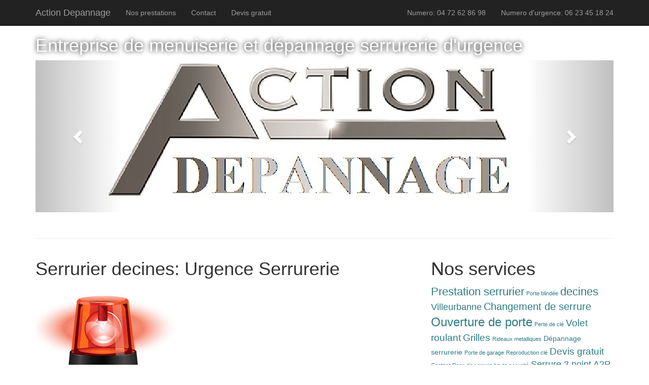

--- FILE ---
content_type: text/html; charset=UTF-8
request_url: http://www.le-serrurier-de-decines.fr/depannage-deplacement-30-minutes.php
body_size: 6693
content:
<!DOCTYPE html>
<html lang="fr">

<head>

    <meta charset="utf-8">
    <meta http-equiv="X-UA-Compatible" content="IE=edge">
    <meta name="viewport" content="width=device-width, initial-scale=1">

	<meta lang="fr" name="keywords" content="serrurier decines, Urgence serrurerie, sos serrurier, allo serrurier, dépannage serrurerie, decines, serrurier 69, porte, porte blindé,fenêtre, double-vitrage, volets, volets roulant, rideaux metallique, urgence serrurerie decines, cambriolage à decines, ouverture de porte à decines, Villeurbanne" />
	
	<meta lang="fr" name="description" content="Serrurier decines - Urgence serrurerie à decines, Rhone: depannage serrurerie, Urgence serrurier, intervention urgente, installation porte blindée, Pose de fenêtre, Porte de garage, volet roulant, rideaux metallique, 69, Rhône"  />
			<meta name="robots" content="all" />
	<meta name="google" content="xxxx" />
	<meta name="slurp" content="xxxx" />
	<meta name="bingbot" content="xxxx" />
			
			<meta lang="fr" name="description" content="Quelque soit votre besoin, <strong>ouverture de porte</strong>, <strong>installation porte blindée</strong>, <strong>urgence serrurerie</strong>, <strong>cambriolage</strong>, <strong>volet roulant</strong>, <strong>installation de porte de garage</strong> ou <strong>reproduction de clé</strong>, Action Depannage decinesest le partenaire idéal qui met un point d'honneur à vous proposer des prestations de qualité afin de garantir votre satisfaction.."  />
			
			<meta lang="fr" name="title" content="Serrurier decines - Urgence serrurerie à decines"/> 
			
			<link rel="canonical" href="http://www.le-serrurier-de-decines.fr/" />
			<meta property='og:locale' content='fr_FR'/>
			<meta property='og:title' content="Serrurier decines - Urgence serrurerie à decines"/>
			<meta property='og:description' content='Action Depannage decines, entreprise de serrurerie decinesnais. Tél : 04 72 62 86 98 DEVIS GRATUIT'/>
			<meta property='og:url' content='http://www.le-serrurier-de-decines.fr/'/>
			<meta property='og:site_name' content='serrurier decines'/>
			<meta property='og:type' content='website'/>
        <meta name="author" content="action depannage">

  

    <!-- Bootstrap Core CSS -->
    <link href="css/bootstrap.min.css" rel="stylesheet">

    <!-- Custom CSS -->
    <link href="css/business-frontpage.css" rel="stylesheet">

    <!-- HTML5 Shim and Respond.js IE8 support of HTML5 elements and media queries -->
    <!-- WARNING: Respond.js doesn't work if you view the page via file:// -->
    <!--[if lt IE 9]>
        <script src="https://oss.maxcdn.com/libs/html5shiv/3.7.0/html5shiv.js"></script>
        <script src="https://oss.maxcdn.com/libs/respond.js/1.4.2/respond.min.js"></script>
    <![endif]-->

</head>

<body>
<script>
  (function(i,s,o,g,r,a,m){i['GoogleAnalyticsObject']=r;i[r]=i[r]||function(){
  (i[r].q=i[r].q||[]).push(arguments)},i[r].l=1*new Date();a=s.createElement(o),
  m=s.getElementsByTagName(o)[0];a.async=1;a.src=g;m.parentNode.insertBefore(a,m)
  })(window,document,'script','//www.google-analytics.com/analytics.js','ga');

  ga('create', 'UA-70470976-1', 'auto');
  ga('send', 'pageview');

</script>    <!-- Navigation -->
    <nav class="navbar navbar-inverse navbar-fixed-top" role="navigation">
        <div class="container">
            <!-- Brand and toggle get grouped for better mobile display -->
            <div class="navbar-header">
                <button type="button" class="navbar-toggle" data-toggle="collapse" data-target="#bs-example-navbar-collapse-1">
                    <span class="sr-only">Toggle navigation</span>
                    <span class="icon-bar"></span>
                    <span class="icon-bar"></span>
                    <span class="icon-bar"></span>
					<span class="number"></span>
					<span class="number"></span>
                </button>
                <a class="navbar-brand" href="http://www.le-serrurier-de-decines.fr">Action Depannage</a>
            </div>
            <!-- Collect the nav links, forms, and other content for toggling -->
            <div class="collapse navbar-collapse" id="bs-example-navbar-collapse-1">
                <ul class="nav navbar-nav">
                    <li>
                        <a href="action_depannage_decines_prestation.php">Nos prestations</a>
                    </li>
                    <li>
                        <a href="action_depannage_decines_contact.php">Contact</a>
                    </li>
                    <li>
                        <a href="action_depannage_decines_devis_gratuit.php">Devis gratuit</a>
                    </li>
				</ul>
					<ul class="nav navbar-nav navbar-right">
					<li><a>Numero: 04 72 62 86 98</a>
					</li>
					<li><a>Numero d'urgence: 06 23 45 18 24</a>
					</li>
					</ul>
            </div>
            <!-- /.navbar-collapse -->
        </div>
        <!-- /.container -->
    </nav>

    <!-- Image Background Page Header -->
    <!-- Note: The background image is set within the business-casual.css file. -->
	
	<title>Serrurier decines - Urgence serrurerie à decines</title>
		</head>
	
		<body>
		<noscript>
<div id="ref" style="position:absolute; width:700px; height:300px; z-index:1; left: 0px; top: 0px; visibility: hidden">
<a href=""><img src="image/logo.png" alt="serrurier decines" id="logo"/>
<h1>Serrurier decines</h1>
<p>
<b>Entreprise de serrurerie à decines</b>
<br>

L’entreprise de <b>menuiserie</b>, <b>serrurerie</b>... s'occupe de toute votre installation en menuiserie ou en depannage serrurerie dans le Rhone (69).
Nos equipes nous permettent d'effectuer les travaux d'<b>installations</b>, <b>Remplacement</b>, <b>Entretiens</b> et <b>Dépannages</b>
en <b>menuiserie</b> et <b>serrurerie</b> pour les villes du <b>rhône</b> et notamment <b>decines</b>, <b>Bron</b>, <b>Vénissieux</b>, <b>Villeurbanne</b>, <b>Caluire</b>, <b>Saint-Priest</b>,<b>Vaulx-en-velin</b>...

<br>
 
  
&#149; <b>Serrurier à Bron</b> et <a href="http://www.le-serrurier-de-decines.fr/Serrurier_bron.php">Serrurier Bron</a> 
&#149; <b>Serrurier à Vénissieux</b> et <a href="http://www.le-Serrurier-de-venissieux.fr">Entreprise serrurerie venissieux</a>  
&#149; <b>Serrurier à Villeurbanne</b> et <a href="http://www.le-serrurier-de-decines.fr/Serrurier_villeurbanne.php">Serrurier Villeurbanne</a>  
&#149; <b>Serrurier à Caluire</b> et <a href="http://www.le-Serrurier-de-caluire.fr">Entreprise serrurerie caluire</a> 
&#149; <b>Serrurier à Vaulx-en-Velin</b> et <a href="http://www.le-serrurier-de-decines.fr/Serrurier_vaulx_en_velin.php">Serrurier Vaulx-en-Velin</a> 
&#149; <b>Serrurier à Saint-Priest</b> et <a href="http://www.le-Serrurier-de-saint-priest.fr">Entreprise serrurerie saint-priest</a> 

&#149; <b>Entreprise de serrurerie à Bron</b> et <a href="http://www.le-serrurier-de-bron.fr">Entreprise serrurerie Bron</a> 
&#149; <b>Entreprise de serrurerie à Vénissieux</b> et <a href="http://www.le-serrurier-de-decines.fr/Serrurier_venissieux.php">Serrurier Venissieux</a> 
&#149; <b>Entreprise de serrurerie à Villeurbanne</b> et <a href="http://www.le-Serrurier-de-villeurbanne.fr">Entreprise serrurerie Villeurbanne</a> 
&#149; <b>Entreprise de serrurerie à Caluire</b> et <a href="http://www.le-serrurier-de-decines.fr/Serrurier_caluire.php">Serrurier caluire</a> 
&#149; <b>Entreprise de serrurerie à Vaulx-en-Velin</b> et <a href="http://www.le-Serrurier-de-vaulx-en-velin.fr">Entreprise serrurerie Vaulx-en-Velin</a>  
&#149; <b>Entreprise de serrurerie à Saint-Priest</b> et <a href="http://www.le-serrurier-de-decines.fr/Serrurier_saint_priest.php">Serrurier saint-priest</a>  

&#149; <b>Porte blindée à decines</b> et <a href="http://www.le-serrurier-de-decines.fr/action_depannage_decines_Porte_blindee_decines.php">Porte blindée à decines</a> 
&#149; <b>Porte blindée à Bron</b> et <a href="http://www.le-Serrurier-de-bron.fr/action_depannage_bron_Porte_blindee_bron.php">Porte blindée à Bron</a> 
&#149; <b>Porte blindée à Vénissieux</b> et <a href="http://www.le-Serrurier-de-venissieux.fr/action_depannage_venissieux_Porte_blindee_venissieux.php">Porte blindée à Vénissieux</a> 
&#149; <b>Porte blindée à Villeurbanne</b> et <a href="http://www.le-Serrurier-de-villeurbanne.fr/action_depannage_villeurbanne_Porte_blindee_villeurbanne.php">Porte blindée à Villeurbanne</a> 
&#149; <b>Porte blindée à Caluire</b> et <a href="http://www.le-Serrurier-de-caluire.fr/action_depannage_caluire_Porte_blindee_caluire.php">Porte blindée à caluire</a> 
&#149; <b>Porte blindée à Vaulx-en-Velin</b> et <a href="http://www.le-Serrurier-de-vaulx-en-velin.fr/action_depannage_vaulx-en-velin_Porte_blindee_vaulx-en-velin.php">Porte blindée à Vaulx-en-Velin</a> 
&#149; <b>Porte blindée à Saint-Priest</b> et <a href="http://www.le-Serrurier-de-saint-priest.fr/action_depannage_saint-priest_Porte_blindee_saint-priest.php">Porte blindée à saint-priest</a>  

&#149; <b>porte de garage decines</b> et <a href="http://www.le-serrurier-de-decines.fr/action_depannage_decines_porte_de_garage_decines.php">Serrurier decines</a> 
&#149; <b>porte de garage Bron</b> et <a href="http://www.le-Serrurier-de-bron.fr/action_depannage_bron_porte_de_garage_bron.php">Entreprise serrurerie bron</a> 
&#149; <b>porte de garage Vénissieux</b> et <a href="http://www.le-Serrurier-de-venissieux.fr/action_depannage_venissieux_porte_de_garage_venissieux.php">Venissieux</a>  
&#149; <b>porte de garage Villeurbanne</b> et <a href="http://www.le-Serrurier-de-villeurbanne.fr/action_depannage_villeurbanne_porte_de_garage_villeurbanne.php">Entreprise serrurerie Villeurbanne</a> 
&#149; <b>porte de garage Caluire</b> et <a href="http://www.le-Serrurier-de-caluire.fr/action_depannage_caluire_porte_de_garage_caluire.php">Serrurier caluire</a> 
&#149; <b>porte de garage Vaulx-en-Velin</b> et <a href="http://www.le-Serrurier-de-vaulx-en-velin.fr/action_depannage_vaulx-en-velin_Porte_de_garage_vaulx-en-velin.php">Entreprise serrurerie Vaulx-en-Velin</a> 
&#149; <b>porte de garage Saint-Priest</b> et <a href="http://www.le-Serrurier-de-saint-priest.fr/action_depannage_saint-priest_porte_de_garage_saint-priest.php">Serrurier saint-priest</a> 

&#149; <b>volet roulant decines</b> et <a href="http://www.le-serrurier-de-decines.fr/action_depannage_decines_volet_roulant_decines.php">Entreprise serrurerie decines</a> 
&#149; <b>volet roulant Bron</b> et <a href="http://www.le-Serrurier-de-bron.fr/action_depannage_bron_volet_roulant_bron.php">Serrurier Bron</a> 
&#149; <b>volet roulant Vénissieux</b> et <a href="http://www.le-Serrurier-de-venissieux.fr/action_depannage_venissieux_volet_roulant_venissieux.php">Entreprise serrurerie Venissieux</a> 
&#149; <b>volet roulant Villeurbanne</b> et <a href="http://www.le-Serrurier-de-villeurbanne.fr/action_depannage_villeurbanne_volet_roulant_villeurbanne.php">Serrurier Villeurbanne</a> 
&#149; <b>volet roulant Caluire</b> et <a href="http://www.le-Serrurier-de-caluire.fr/action_depannage_caluire_volet_roulant_caluire.php">Entreprise serrurerie caluire</a> 
&#149; <b>volet roulant Vaulx-en-Velin</b> et <a href="http://www.le-Serrurier-de-vaulx-en-velin.fr/action_depannage_vaulx-en-velin_volet_roulant_vaulx-en-velin.php">Serrurier Vaulx-en-Velin</a> 
&#149; <b>volet roulant Saint-Priest</b> et <a href="http://www.le-Serrurier-de-saint-priest.fr/action_depannage_saint-priest_volet_roulant_saint-priest.php">Entreprise serrurerie saint-priest</a> 

</div>
</noscript>
<!-- serrurerie decines, serrurerie Bron, serrurerie Vénissieux , serrurerie Villeurbanne, serrurerie Caluire, serrurerie vaulx-en-velin, serrurerie Saint-Priest, Serrurier decines, Serrurier Bron, Serrurier Vénissieux , Serrurier Villeurbanne, Serrurier Caluire, Serrurier vaulx-en-velin, Serrurier Saint-Priest, Porte blindée decines, Porte blindée Bron, Porte blindée Vénissieux , Porte blindée Villeurbanne, Porte blindée Caluire, Porte blindée vaulx-en-velin, Porte blindée Saint-Priest, porte de garage decines, porte de garage Bron, porte de garage Vénissieux , porte de garage Villeurbanne, porte de garage Caluire, porte de garage Vaulx-en-velin, porte de garage Saint-Priest, volet roulant decines, volet roulant Bron, volet roulant Vénissieux , volet roulant Villeurbanne, volet roulant Caluire, volet roulant vaulx-en-velin, volet roulant Saint-Priest -->

			
	
	
	
    <header class="business-header">
        <div class="container">
		
            <div class="row">
                <div class="col-lg-12">
                    <h1 class="tagline">Entreprise de menuiserie et dépannage serrurerie d'urgence</h1>
					<div id="myCarousel" class="carousel slide" data-ride="carousel">
  <!-- Indicators -->
  <ol class="carousel-indicators">
    <li data-target="#myCarousel" data-slide-to="0" class="active"></li>
    <li data-target="#myCarousel" data-slide-to="1"></li>
    <li data-target="#myCarousel" data-slide-to="2"></li>
    <li data-target="#myCarousel" data-slide-to="3"></li>
  </ol>

  <!-- Wrapper for slides -->
  <div class="carousel-inner" role="listbox">
    <div class="item active">
      <img class="img-responsive img-center" src="image/logo.png" alt="logo">
    </div>

    <div class="item">
      <img class="img-responsive img-center" src="image/porte_blindee(800x300).png" alt="porte blindee(800x300)">
    </div>

    <div class="item">
      <img class="img-responsive img-center" src="image/porte_garage(800x300).png" alt="porte_garage(800x300)">
    </div>

    <div class="item">
      <img class="img-responsive img-center" src="image/depannage_serrurerie(800x300).png" alt="depannage_serrurerie(800x300)">
    </div>
  </div>

  <!-- Left and right controls -->
  <a class="left carousel-control" href="#myCarousel" role="button" data-slide="prev">
    <span class="glyphicon glyphicon-chevron-left" aria-hidden="true"></span>
    <span class="sr-only">Previous</span>
  </a>
  <a class="right carousel-control" href="#myCarousel" role="button" data-slide="next">
    <span class="glyphicon glyphicon-chevron-right" aria-hidden="true"></span>
    <span class="sr-only">Next</span>
  </a>
</div>				</div>
            </div>
        </div>
    </header>

    <!-- Page Content -->
    <div class="container">

        <hr>
		

        <div class="row">
            <div class="col-sm-8">

						<h1>Serrurier decines: Urgence Serrurerie</h1></br>
						<img src="image/urgence_serrurier.png" alt="urgence_serrurier" id="urgence_serrurier"/>
							
<p><span>Nous offrons une gamme complète de services de serrurerie, et nous intervenons en moins de 30 minutes dans tout decines et agglomération, notamment pour tout dépannage serrurier decines ou urgence telle qu'une ouverture de porte à decines et alentours ou un probleme de clé.<br />
</span></p>

<p><span>Qu'il s'agisse d'une ouverture de porte claqué à decines ou d'une ouverture de porte fermé à double tour à Villeurbanne, de diagnostic ou même d'un simple conseil, nous sommes à votre entière disposition pour vous apporter une entière satisfaction.</span></p>
<p><span>Avec un numéro d'appel d’urgence ouvert 24 heures sur 24, 7 jours sur 7, vous pouvez compter sur Action depannage quand vous en avez le plus besoin (depannage et urgence serrurerie 69)<br />
</span></p>

<h2>Un serrurier en urgence pour une ouverture de porte decines ?</h2>

<p><span>Nos équipes de techniciens en serrurerie sont hautement qualifiés et compétents, ce qui leur permet de vous apporter un service fiable et rapide, conforme à toutes les normes françaises actuellement en vigueur. Nos techniciens sauront également vous conseiller afin de vous garantir le bon fonctionnement de vos installations, et ainsi vous éviter toute problème future.</span></p>
<p><span>Tous nos clients ont un besoin différent, et notre expérience et expertise nous permet d'apporter 100% de satisfaction lors de toutes nos interventions.</span></p>
<p><span>Grâce à un équipement à la pointe de la technologie, nous sommes capables de trouver rapidement la meilleure solution. Ensuite, nous vous fournissons un devis complet avant de commencer les travaux. Avec cette approche, vous n'avez pas à vous soucier des coûts imprévus ou de frais cachés.</span></p>
<p><span>Enfin, sachez que nos tarifs sont parmi les plus compétitifs à decines et agglomération. Ajoutez à cela notre rapidité d'intervention et notre disponibilité permanente (24h/24 7j/7), et vous comprendrez pourquoi nous sommes une référence en depannage serrurier et urgence sur decines.<br />
</span></p>
							<p>
								
							</p>
						
				</div>	
              <div class="col-sm-4">
				<h1>Nos services</h1>
<a href='http://www.le-serrurier-de-decines.fr/action_depannage_decines_prestation.php' class='tag-link-53'  style='font-size: 16.387096774194pt;color: rgb(45,125,130);'>Prestation serrurier</a>
<a href='http://www.le-serrurier-de-decines.fr/action_depannage_decines_porte_blindee_decines.php' class='tag-link-28'  style='font-size: 8pt; color: rgb(45,125,130);'>Porte blindée</a>
<a href='http://www.le-serrurier-de-decines.fr/depannage_decines_serrurier_decines.php' class='tag-link-52'  style='font-size: 16.387096774194pt; color: rgb(45,125,130);'>decines</a>
<a href='http://www.le-serrurier-de-decines.fr/serrurier_villeurbanne.php' class='tag-link-56'  style='font-size: 13.161290322581pt; color: rgb(45,125,130);'>Villeurbanne</a>
<a href='http://www.le-serrurier-de-decines.fr/changement-serrure.php' class='tag-link-51'  style='font-size: 15.096774193548pt; color: rgb(45,125,130);'>Changement de serrure</a>
<a href='http://www.le-serrurier-de-decines.fr/ouverture-porte.php' class='tag-link-45'  style='font-size: 18.064516129032pt; color: rgb(45,125,130);'>Ouverture de porte</a>
<a href='http://www.le-serrurier-de-decines.fr/changement-serrure.php' class='tag-link-49'  style='font-size: 8pt; color: rgb(45,125,130);'>Perte de clé</a>
<a href='http://www.le-serrurier-de-decines.fr/action_depannage_decines_volet_roulant_decines.php' class='tag-link-30'  style='font-size: 14.193548387097pt; color: rgb(45,125,130);'>Volet roulant</a>
<a href='http://www.le-serrurier-de-decines.fr/action_depannage_decines_grille_rideaux_metallique_decines.php' class='tag-link-58'  style='font-size: 14.193548387097pt; color: rgb(45,125,130);'>Grilles</a>
<a href='http://www.le-serrurier-de-decines.fr/action_depannage_decines_grille_rideaux_metallique_decines.php' class='tag-link-63'  style='font-size: 8pt; color: rgb(45,125,130);'>Rideaux metalliques</a>
<a href='http://www.le-serrurier-de-decines.fr/depannage_serrure_decines.php' class='tag-link-40'  style='font-size: 10.322580645161pt; color: rgb(45,125,130);'>Dépannage serrurerie</a>
<a href='http://www.le-serrurier-de-decines.fr/action_depannage_decines_porte_de_garage_decines.php' class='tag-link-42'  style='font-size: 8pt; color: rgb(45,125,130);'>Porte de garage</a>
<a href='http://www.le-serrurier-de-decines.fr/reproduction_cle_decines.php' class='tag-link-50'  style='font-size: 8pt; color: rgb(45,125,130);'>Reproduction clé</a>
<a href='http://www.le-serrurier-de-decines.fr/action_depannage_decines_devis_gratuit.php' class='tag-link-9'  style='font-size: 14.193548387097pt; color: rgb(45,125,130);'>Devis gratuit</a>
<a href='http://www.le-serrurier-de-decines.fr/action_depannage_decines_contact.php' class='tag-link-64'  style='font-size: 8pt; color: rgb(45,125,130);'>Contact</a>
<a href='http://www.le-serrurier-de-decines.fr/pose-serrure.php' class='tag-link-65'  style='font-size: 8pt; color: rgb(45,125,130);'>Pose de serrure haute securité</a>
<a href='http://www.le-serrurier-de-decines.fr/action_depannage_decines_porte_blindee_decines.php' class='tag-link-59'  style='font-size: 13.161290322581pt; color: rgb(45,125,130);'>Serrure 3 point</a>
<a href='http://www.le-serrurier-de-decines.fr/action_depannage_decines_porte_blindee_decines.php' class='tag-link-60'  style='font-size: 13.161290322581pt; color: rgb(45,125,130);'>A2P</a>
<a href='http://www.le-serrurier-de-decines.fr/ouverture-porte.php' class='tag-link-47'  style='font-size: 15.741935483871pt; color: rgb(45,125,130);'>Fichet</a>
<a href='http://www.le-serrurier-de-decines.fr/depannage-semaine-et-week-end-jour-et-nuit.php' class='tag-link-18'  style='font-size: 20pt; color: rgb(45,125,130);'>24h/24 7J/7</a>
<a href='http://www.le-serrurier-de-decines.fr/action_depannage_decines_porte_blindee_decines.php' class='tag-link-55'  style='font-size: 8pt; color: rgb(45,125,130);'>Sécurisation Habitat</a>
<a href='http://www.action-renovation.com' class='tag-link-44'  style='font-size: 10.322580645161pt; color: rgb(45,125,130);'>Rénovation decines</a>
<a href='http://www.le-serrurier-de-decines.fr/changement-serrure.php' class='tag-link-48'  style='font-size: 10.322580645161pt; color: rgb(45,125,130);'>Clé de sécurité</a>
<a href='http://www.le-serrurier-de-decines.fr/changement-serrure.php' class='tag-link-54'  style='font-size: 8pt; color: rgb(45,125,130);'>Carte de propriété</a>
<a href='http://www.le-serrurier-de-decines.fr/depannage_serrure_decines.php' class='tag-link-19'  style='font-size: 14.193548387097pt; color: rgb(45,125,130);'>Cambriolage</a>
<a href='http://www.le-serrurier-de-decines.fr/depannage_serrure_decines.php' class='tag-link-62'  style='font-size: 8pt; color: rgb(45,125,130);'>Tentative d'éffraction</a>
<a href='http://www.le-serrurier-de-decines.fr/depannage-deplacement-30-minutes.php' class='tag-link-61'  style='font-size: 13.161290322581pt; color: rgb(45,125,130);'>Urgence serrurier</a>
<a href='http://www.le-serrurier-de-decines.fr/depannage-serrure-rhone.php' class='tag-link-57'  style='font-size: 8pt; color: rgb(45,125,130);'>Zone d'intervention</a></div>
</div>                   
             
                  
			
				   <hr>

        <div class="row">
            <div class="col-sm-4">
                <img class="img-circle img-responsive img-center" src="image/depannage_serrurerie(300x300).png" alt="depannage_serrurerie(300x300)">
                <h2>Depannage serrurerie</h2>
                <p>Installation et intervention rapide pour toutes urgences serrurerie: Ouverture de Porte, Remplacement serrure, Mise en sécurité après effraction/cambriolage, installation serrure 3 point, remplacement porte ...</p><a href="depannage_serrurerie.php">En savoir plus</a>
            </div>
            <div class="col-sm-4">
                <img class="img-circle img-responsive img-center" src="image/porte_blindee(300x300).png" alt="porte_blindee(300x300)">
                <h2>Porte et Fenêtre</h2>
                <p>Installation de Porte, installation de Fenêtre et depannage d'urgence: Porte blindée, depannage porte blindée, installation Fenêtre double vitrage, remplacement fenetre apres effraction / Cambriolage ...</p><a href="portes_fenetres.php">En savoir plus</a>
            </div>
            <div class="col-sm-4">
                <img class="img-circle img-responsive img-center" src="image/volet_roulant(300x300).png" alt="volet_roulant(300x300)">
                <h2>Volet roulant, store et rideaux metallique</h2>
                <p>Installation, maintenance et depannage de volet roulant, store et Rideaux Mettallique: Installation et remplacement de rideaux metallique de magasin, Installation et remplacement de Volet roulant électrique/manuel, fourniture et pose de store, installation garde-corps, fermeture de sécurité ...</p><a href="volets_rideaux.php">En savoir plus</a>
            </div>
        </div>
        <!-- /.row -->			

        <hr>

        <!-- Footer -->
        <footer>
            <div class="row">
                <div class="col-lg-12">
					  <!-- Navigation -->
    <nav class="navbar navbar-inverse navbar-bottom" role="navigation">
        <div class="container">
            <!-- Brand and toggle get grouped for better mobile display -->
            <div class="navbar-footer">
                <button type="button" class="navbar-toggle" data-toggle="collapse" data-target="#bs-example-navbar-collapse-1">
                    <span class="sr-only">Toggle navigation</span>
                    <span class="icon-bar"></span>
                    <span class="icon-bar"></span>
                    <span class="icon-bar"></span>
					
                </button>
                <a class="navbar-brand" href="http://www.le-serrurier-de-decines.fr">Action Depannage</a>
            </div>
            <!-- Collect the nav links, forms, and other content for toggling -->
            <div class="collapse navbar-collapse" id="bs-example-navbar-collapse-1">
                <ul class="nav navbar-nav">
                    <li>
                        <a href="sitemap.php">Plan du site</a>
                    </li>
                    <li>
                        <a href="action_depannage_decines_contact.php">Contact</a>
                    </li>
                    <li>
                        <a href="action_depannage_decines_ml.php">Mentions légales</a>
                    </li>
				
					
					
                </ul>
            </div>
            <!-- /.navbar-collapse -->
        </div>
        <!-- /.container -->
    </nav>

    <!-- Image Background Page Header -->
    <!-- Note: The background image is set within the business-casual.css file. -->
				
				
				
				
				
				
				
				
				
                    <p>Copyright &copy; action depannage 2014</p><a href="http://www.hannuaire.fr/" title="Annuaire référencement gratuit"><img src="http://www.hannuaire.fr/i/grisc.png" alt="Annuaire web" style="border:0"/></a>
                </div>
            </div>
            <!-- /.row -->
        </footer>

    

    <!-- jQuery -->
    <script src="js/jquery.js"></script>

    <!-- Bootstrap Core JavaScript -->
    <script src="js/bootstrap.min.js"></script>

</body>

</html>


--- FILE ---
content_type: text/css
request_url: http://www.le-serrurier-de-decines.fr/css/business-frontpage.css
body_size: 853
content:
/*!
 * Start Bootstrap - Business Frontpage HTML Template (http://startbootstrap.com)
 * Code licensed under the Apache License v2.0.
 * For details, see http://www.apache.org/licenses/LICENSE-2.0.
 */

body {
    padding-top: 50px; /* Required padding for .navbar-fixed-top. Remove if using .navbar-static-top. Change if height of navigation changes. */
}

/* Header Image Background - Change the URL below to your image path (example: ../images/background.jpg) */

.business-header {
    height: 400px;
    
    -webkit-background-size: cover;
    -moz-background-size: cover;
    background-size: cover;
    -o-background-size: cover;
}

/* Customize the text color and shadow color and to optimize text legibility. */

.tagline {
    text-shadow: 0 0 10px #000;
    color: #fff;
}

.img-center {
    margin: 0 auto;
}

footer {
    margin: 50px 0;
}

--- FILE ---
content_type: text/plain
request_url: https://www.google-analytics.com/j/collect?v=1&_v=j102&a=1935215907&t=pageview&_s=1&dl=http%3A%2F%2Fwww.le-serrurier-de-decines.fr%2Fdepannage-deplacement-30-minutes.php&ul=en-us%40posix&dt=Serrurier%20decines%20-%20Urgence%20serrurerie%20%C3%A0%20decines&sr=1280x720&vp=1280x720&_u=IEBAAEABAAAAACAAI~&jid=733796251&gjid=771868141&cid=2081668833.1769100191&tid=UA-70470976-1&_gid=491676300.1769100191&_r=1&_slc=1&z=76854932
body_size: -289
content:
2,cG-TCLDDC54R8